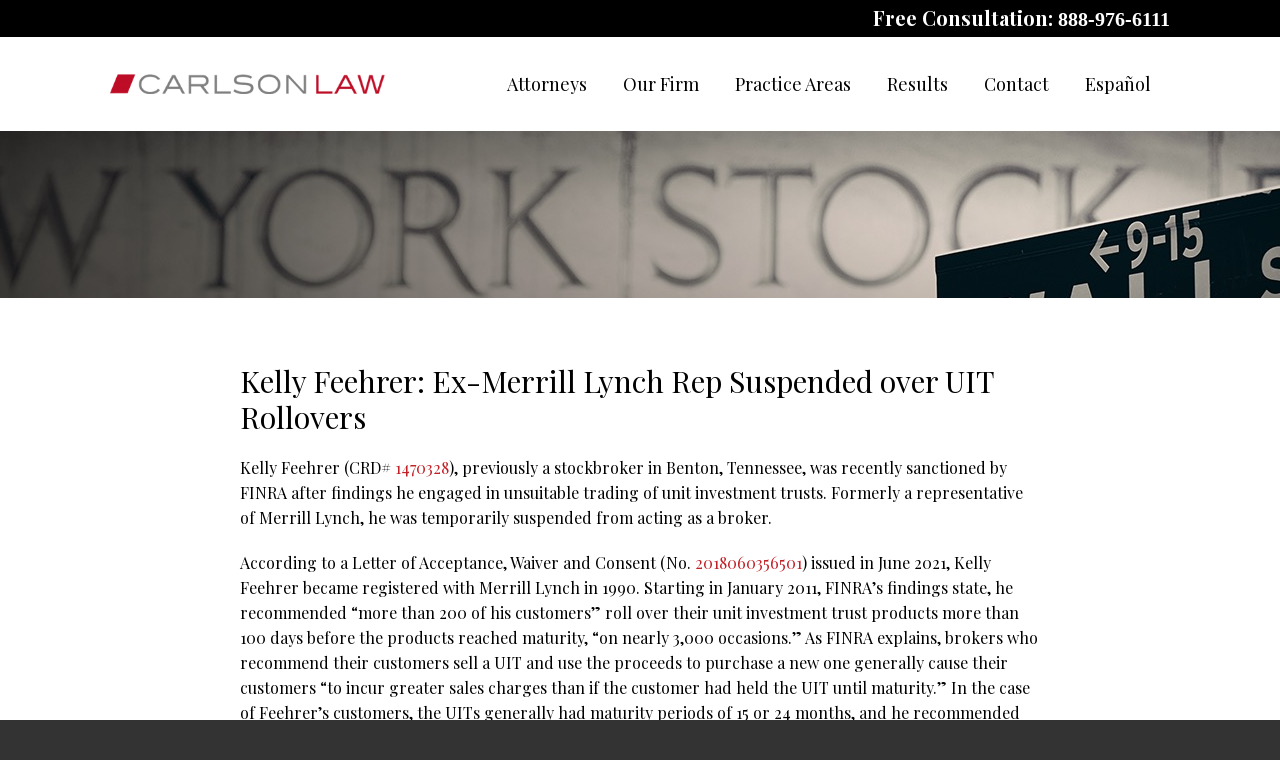

--- FILE ---
content_type: text/html; charset=UTF-8
request_url: https://www.carlsonlaw.com/kelly-feehrer-ex-merrill-lynch-rep-suspended-over-uit-rollovers/
body_size: 12569
content:
<!DOCTYPE HTML>
<!--[if lt IE 7 ]>				<html lang="en" class="ie6 ltie9"> <![endif]-->
<!--[if IE 7 ]>					<html lang="en" class="ie7 ltie9"> <![endif]-->
<!--[if IE 8 ]>					<html lang="en" class="ie8 ltie9"> <![endif]-->
<!--[if IE 9 ]>					<html lang="en" class="ie9"> <![endif]-->
<!--[if (gt IE 9)|!(IE)]><!-->	<html lang="en"> <!--<![endif]-->
<head>
	<meta charset="utf-8" />
	<meta http-equiv="X-UA-Compatible" content="IE=edge" />
	<meta id="theViewport" name="viewport" content="width=device-width, initial-scale=1.0">
	<script>
	!function(){function t(t){function n(){var n;n=90===window.orientation||-90===window.orientation?t[0]:t[1],theViewport.setAttribute("content","width="+n)}theViewport=document.getElementById("theViewport"),n(),window.addEventListener("orientationchange",n)}void 0!==window.orientation&&1024===screen.height&&t([1100,1100])}();</script>
		<link rel="pingback" href="https://www.carlsonlaw.com/xmlrpc.php" />
	<link rel="stylesheet" type="text/css" href="https://www.carlsonlaw.com/wp-content/themes/CC2017/style.min.css?t=202508" />
	<!--[if lte IE 8]>
	<script src="https://d78c52a599aaa8c95ebc-9d8e71b4cb418bfe1b178f82d9996947.ssl.cf1.rackcdn.com/html5shiv/html5shiv.3.7.3.min.js"></script>
	<script src="https://cdnjs.cloudflare.com/ajax/libs/respond.js/1.4.2/respond.min.js"></script>
	<![endif]-->
	<link rel="apple-touch-icon" sizes="180x180" href="/wp-content/favicon/apple-touch-icon.png">
	<link rel="icon" type="image/png" sizes="32x32" href="/wp-content/favicon/favicon-32x32.png">
	<link rel="icon" type="image/png" sizes="16x16" href="/wp-content/favicon/favicon-16x16.png">
	<link rel="manifest" href="/wp-content/favicon/site.webmanifest">
	<link rel="mask-icon" href="/wp-content/favicon/safari-pinned-tab.svg" color="#5bbad5">
	<link rel="shortcut icon" href="/wp-content/favicon/favicon.ico">
	<meta name="msapplication-TileColor" content="#da532c">
	<meta name="msapplication-config" content="/wp-content/favicon/browserconfig.xml">
	<meta name="theme-color" content="#ffffff">
	<!-- Global site tag (gtag.js) - Google Analytics -->
	<script async src="https://www.googletagmanager.com/gtag/js?id=UA-112329187-1"></script>
	<script>
	  window.dataLayer = window.dataLayer || [];
	  function gtag(){dataLayer.push(arguments);}
	  gtag('js', new Date());

	  gtag('config', 'UA-112329187-1');
	</script>
	<title>Kelly Feehrer: Ex-Merrill Lynch Rep Suspended over UIT Rollovers</title>
<meta name='robots' content='max-image-preview:large' />
<link rel="alternate" title="oEmbed (JSON)" type="application/json+oembed" href="https://www.carlsonlaw.com/wp-json/oembed/1.0/embed?url=https%3A%2F%2Fwww.carlsonlaw.com%2Fkelly-feehrer-ex-merrill-lynch-rep-suspended-over-uit-rollovers%2F" />
<link rel="alternate" title="oEmbed (XML)" type="text/xml+oembed" href="https://www.carlsonlaw.com/wp-json/oembed/1.0/embed?url=https%3A%2F%2Fwww.carlsonlaw.com%2Fkelly-feehrer-ex-merrill-lynch-rep-suspended-over-uit-rollovers%2F&#038;format=xml" />
<style id='wp-img-auto-sizes-contain-inline-css' type='text/css'>
img:is([sizes=auto i],[sizes^="auto," i]){contain-intrinsic-size:3000px 1500px}
/*# sourceURL=wp-img-auto-sizes-contain-inline-css */
</style>
<style id='classic-theme-styles-inline-css' type='text/css'>
/*! This file is auto-generated */
.wp-block-button__link{color:#fff;background-color:#32373c;border-radius:9999px;box-shadow:none;text-decoration:none;padding:calc(.667em + 2px) calc(1.333em + 2px);font-size:1.125em}.wp-block-file__button{background:#32373c;color:#fff;text-decoration:none}
/*# sourceURL=/wp-includes/css/classic-themes.min.css */
</style>
<link rel="https://api.w.org/" href="https://www.carlsonlaw.com/wp-json/" /><link rel="alternate" title="JSON" type="application/json" href="https://www.carlsonlaw.com/wp-json/wp/v2/posts/15487" /><link rel="EditURI" type="application/rsd+xml" title="RSD" href="https://www.carlsonlaw.com/xmlrpc.php?rsd" />
<link rel="canonical" href="https://www.carlsonlaw.com/kelly-feehrer-ex-merrill-lynch-rep-suspended-over-uit-rollovers/" />
<link rel='shortlink' href='https://www.carlsonlaw.com/?p=15487' />
<!-- Global site tag (gtag.js) - Google Analytics -->
<script async src="https://www.googletagmanager.com/gtag/js?id=UA-144496955-1"></script>
<script>
  window.dataLayer = window.dataLayer || [];
  function gtag(){dataLayer.push(arguments);}
  gtag('js', new Date());

  gtag('config', 'UA-144496955-1');
</script>

<meta name="msvalidate.01" content="5EAB83AA00205A57BAEC6276EE4757C4" />

<meta name="google-site-verification" content="1g9t6uZLTlx1xB_Y9L1uMkMb7yKX3urKU3PZJ_scLQs" />

	<meta property="og:title" content="Kelly Feehrer: Ex-Merrill Lynch Rep Suspended over UIT Rollovers"/>
	<meta property="og:description" content="He was ordered to pay a fine of $5,000." />
	<meta property="og:url" content="https://www.carlsonlaw.com/kelly-feehrer-ex-merrill-lynch-rep-suspended-over-uit-rollovers/"/>
	<meta property="og:image" content="https://www.carlsonlaw.com/wp-content/themes/CC2017/screenshot.png?t=1768830595" />
	<meta property="og:type" content="article" />
	<meta property="og:site_name" content="Chase Carlson" />
		<meta name="description" content="He was ordered to pay a fine of $5,000." />
<script type="text/javascript">
(function(url){
	if(/(?:Chrome\/26\.0\.1410\.63 Safari\/537\.31|WordfenceTestMonBot)/.test(navigator.userAgent)){ return; }
	var addEvent = function(evt, handler) {
		if (window.addEventListener) {
			document.addEventListener(evt, handler, false);
		} else if (window.attachEvent) {
			document.attachEvent('on' + evt, handler);
		}
	};
	var removeEvent = function(evt, handler) {
		if (window.removeEventListener) {
			document.removeEventListener(evt, handler, false);
		} else if (window.detachEvent) {
			document.detachEvent('on' + evt, handler);
		}
	};
	var evts = 'contextmenu dblclick drag dragend dragenter dragleave dragover dragstart drop keydown keypress keyup mousedown mousemove mouseout mouseover mouseup mousewheel scroll'.split(' ');
	var logHuman = function() {
		if (window.wfLogHumanRan) { return; }
		window.wfLogHumanRan = true;
		var wfscr = document.createElement('script');
		wfscr.type = 'text/javascript';
		wfscr.async = true;
		wfscr.src = url + '&r=' + Math.random();
		(document.getElementsByTagName('head')[0]||document.getElementsByTagName('body')[0]).appendChild(wfscr);
		for (var i = 0; i < evts.length; i++) {
			removeEvent(evts[i], logHuman);
		}
	};
	for (var i = 0; i < evts.length; i++) {
		addEvent(evts[i], logHuman);
	}
})('//www.carlsonlaw.com/?wordfence_lh=1&hid=76722343C28900F2EE257A85E371CFFD');
</script><style id='global-styles-inline-css' type='text/css'>
:root{--wp--preset--aspect-ratio--square: 1;--wp--preset--aspect-ratio--4-3: 4/3;--wp--preset--aspect-ratio--3-4: 3/4;--wp--preset--aspect-ratio--3-2: 3/2;--wp--preset--aspect-ratio--2-3: 2/3;--wp--preset--aspect-ratio--16-9: 16/9;--wp--preset--aspect-ratio--9-16: 9/16;--wp--preset--color--black: #000000;--wp--preset--color--cyan-bluish-gray: #abb8c3;--wp--preset--color--white: #ffffff;--wp--preset--color--pale-pink: #f78da7;--wp--preset--color--vivid-red: #cf2e2e;--wp--preset--color--luminous-vivid-orange: #ff6900;--wp--preset--color--luminous-vivid-amber: #fcb900;--wp--preset--color--light-green-cyan: #7bdcb5;--wp--preset--color--vivid-green-cyan: #00d084;--wp--preset--color--pale-cyan-blue: #8ed1fc;--wp--preset--color--vivid-cyan-blue: #0693e3;--wp--preset--color--vivid-purple: #9b51e0;--wp--preset--gradient--vivid-cyan-blue-to-vivid-purple: linear-gradient(135deg,rgb(6,147,227) 0%,rgb(155,81,224) 100%);--wp--preset--gradient--light-green-cyan-to-vivid-green-cyan: linear-gradient(135deg,rgb(122,220,180) 0%,rgb(0,208,130) 100%);--wp--preset--gradient--luminous-vivid-amber-to-luminous-vivid-orange: linear-gradient(135deg,rgb(252,185,0) 0%,rgb(255,105,0) 100%);--wp--preset--gradient--luminous-vivid-orange-to-vivid-red: linear-gradient(135deg,rgb(255,105,0) 0%,rgb(207,46,46) 100%);--wp--preset--gradient--very-light-gray-to-cyan-bluish-gray: linear-gradient(135deg,rgb(238,238,238) 0%,rgb(169,184,195) 100%);--wp--preset--gradient--cool-to-warm-spectrum: linear-gradient(135deg,rgb(74,234,220) 0%,rgb(151,120,209) 20%,rgb(207,42,186) 40%,rgb(238,44,130) 60%,rgb(251,105,98) 80%,rgb(254,248,76) 100%);--wp--preset--gradient--blush-light-purple: linear-gradient(135deg,rgb(255,206,236) 0%,rgb(152,150,240) 100%);--wp--preset--gradient--blush-bordeaux: linear-gradient(135deg,rgb(254,205,165) 0%,rgb(254,45,45) 50%,rgb(107,0,62) 100%);--wp--preset--gradient--luminous-dusk: linear-gradient(135deg,rgb(255,203,112) 0%,rgb(199,81,192) 50%,rgb(65,88,208) 100%);--wp--preset--gradient--pale-ocean: linear-gradient(135deg,rgb(255,245,203) 0%,rgb(182,227,212) 50%,rgb(51,167,181) 100%);--wp--preset--gradient--electric-grass: linear-gradient(135deg,rgb(202,248,128) 0%,rgb(113,206,126) 100%);--wp--preset--gradient--midnight: linear-gradient(135deg,rgb(2,3,129) 0%,rgb(40,116,252) 100%);--wp--preset--font-size--small: 13px;--wp--preset--font-size--medium: 20px;--wp--preset--font-size--large: 36px;--wp--preset--font-size--x-large: 42px;--wp--preset--spacing--20: 0.44rem;--wp--preset--spacing--30: 0.67rem;--wp--preset--spacing--40: 1rem;--wp--preset--spacing--50: 1.5rem;--wp--preset--spacing--60: 2.25rem;--wp--preset--spacing--70: 3.38rem;--wp--preset--spacing--80: 5.06rem;--wp--preset--shadow--natural: 6px 6px 9px rgba(0, 0, 0, 0.2);--wp--preset--shadow--deep: 12px 12px 50px rgba(0, 0, 0, 0.4);--wp--preset--shadow--sharp: 6px 6px 0px rgba(0, 0, 0, 0.2);--wp--preset--shadow--outlined: 6px 6px 0px -3px rgb(255, 255, 255), 6px 6px rgb(0, 0, 0);--wp--preset--shadow--crisp: 6px 6px 0px rgb(0, 0, 0);}:where(.is-layout-flex){gap: 0.5em;}:where(.is-layout-grid){gap: 0.5em;}body .is-layout-flex{display: flex;}.is-layout-flex{flex-wrap: wrap;align-items: center;}.is-layout-flex > :is(*, div){margin: 0;}body .is-layout-grid{display: grid;}.is-layout-grid > :is(*, div){margin: 0;}:where(.wp-block-columns.is-layout-flex){gap: 2em;}:where(.wp-block-columns.is-layout-grid){gap: 2em;}:where(.wp-block-post-template.is-layout-flex){gap: 1.25em;}:where(.wp-block-post-template.is-layout-grid){gap: 1.25em;}.has-black-color{color: var(--wp--preset--color--black) !important;}.has-cyan-bluish-gray-color{color: var(--wp--preset--color--cyan-bluish-gray) !important;}.has-white-color{color: var(--wp--preset--color--white) !important;}.has-pale-pink-color{color: var(--wp--preset--color--pale-pink) !important;}.has-vivid-red-color{color: var(--wp--preset--color--vivid-red) !important;}.has-luminous-vivid-orange-color{color: var(--wp--preset--color--luminous-vivid-orange) !important;}.has-luminous-vivid-amber-color{color: var(--wp--preset--color--luminous-vivid-amber) !important;}.has-light-green-cyan-color{color: var(--wp--preset--color--light-green-cyan) !important;}.has-vivid-green-cyan-color{color: var(--wp--preset--color--vivid-green-cyan) !important;}.has-pale-cyan-blue-color{color: var(--wp--preset--color--pale-cyan-blue) !important;}.has-vivid-cyan-blue-color{color: var(--wp--preset--color--vivid-cyan-blue) !important;}.has-vivid-purple-color{color: var(--wp--preset--color--vivid-purple) !important;}.has-black-background-color{background-color: var(--wp--preset--color--black) !important;}.has-cyan-bluish-gray-background-color{background-color: var(--wp--preset--color--cyan-bluish-gray) !important;}.has-white-background-color{background-color: var(--wp--preset--color--white) !important;}.has-pale-pink-background-color{background-color: var(--wp--preset--color--pale-pink) !important;}.has-vivid-red-background-color{background-color: var(--wp--preset--color--vivid-red) !important;}.has-luminous-vivid-orange-background-color{background-color: var(--wp--preset--color--luminous-vivid-orange) !important;}.has-luminous-vivid-amber-background-color{background-color: var(--wp--preset--color--luminous-vivid-amber) !important;}.has-light-green-cyan-background-color{background-color: var(--wp--preset--color--light-green-cyan) !important;}.has-vivid-green-cyan-background-color{background-color: var(--wp--preset--color--vivid-green-cyan) !important;}.has-pale-cyan-blue-background-color{background-color: var(--wp--preset--color--pale-cyan-blue) !important;}.has-vivid-cyan-blue-background-color{background-color: var(--wp--preset--color--vivid-cyan-blue) !important;}.has-vivid-purple-background-color{background-color: var(--wp--preset--color--vivid-purple) !important;}.has-black-border-color{border-color: var(--wp--preset--color--black) !important;}.has-cyan-bluish-gray-border-color{border-color: var(--wp--preset--color--cyan-bluish-gray) !important;}.has-white-border-color{border-color: var(--wp--preset--color--white) !important;}.has-pale-pink-border-color{border-color: var(--wp--preset--color--pale-pink) !important;}.has-vivid-red-border-color{border-color: var(--wp--preset--color--vivid-red) !important;}.has-luminous-vivid-orange-border-color{border-color: var(--wp--preset--color--luminous-vivid-orange) !important;}.has-luminous-vivid-amber-border-color{border-color: var(--wp--preset--color--luminous-vivid-amber) !important;}.has-light-green-cyan-border-color{border-color: var(--wp--preset--color--light-green-cyan) !important;}.has-vivid-green-cyan-border-color{border-color: var(--wp--preset--color--vivid-green-cyan) !important;}.has-pale-cyan-blue-border-color{border-color: var(--wp--preset--color--pale-cyan-blue) !important;}.has-vivid-cyan-blue-border-color{border-color: var(--wp--preset--color--vivid-cyan-blue) !important;}.has-vivid-purple-border-color{border-color: var(--wp--preset--color--vivid-purple) !important;}.has-vivid-cyan-blue-to-vivid-purple-gradient-background{background: var(--wp--preset--gradient--vivid-cyan-blue-to-vivid-purple) !important;}.has-light-green-cyan-to-vivid-green-cyan-gradient-background{background: var(--wp--preset--gradient--light-green-cyan-to-vivid-green-cyan) !important;}.has-luminous-vivid-amber-to-luminous-vivid-orange-gradient-background{background: var(--wp--preset--gradient--luminous-vivid-amber-to-luminous-vivid-orange) !important;}.has-luminous-vivid-orange-to-vivid-red-gradient-background{background: var(--wp--preset--gradient--luminous-vivid-orange-to-vivid-red) !important;}.has-very-light-gray-to-cyan-bluish-gray-gradient-background{background: var(--wp--preset--gradient--very-light-gray-to-cyan-bluish-gray) !important;}.has-cool-to-warm-spectrum-gradient-background{background: var(--wp--preset--gradient--cool-to-warm-spectrum) !important;}.has-blush-light-purple-gradient-background{background: var(--wp--preset--gradient--blush-light-purple) !important;}.has-blush-bordeaux-gradient-background{background: var(--wp--preset--gradient--blush-bordeaux) !important;}.has-luminous-dusk-gradient-background{background: var(--wp--preset--gradient--luminous-dusk) !important;}.has-pale-ocean-gradient-background{background: var(--wp--preset--gradient--pale-ocean) !important;}.has-electric-grass-gradient-background{background: var(--wp--preset--gradient--electric-grass) !important;}.has-midnight-gradient-background{background: var(--wp--preset--gradient--midnight) !important;}.has-small-font-size{font-size: var(--wp--preset--font-size--small) !important;}.has-medium-font-size{font-size: var(--wp--preset--font-size--medium) !important;}.has-large-font-size{font-size: var(--wp--preset--font-size--large) !important;}.has-x-large-font-size{font-size: var(--wp--preset--font-size--x-large) !important;}
/*# sourceURL=global-styles-inline-css */
</style>
<meta name="generator" content="WP Rocket 3.20.3" data-wpr-features="wpr_desktop" /></head>
<body class="wp-singular post-template-default single single-post postid-15487 single-format-standard wp-theme-universal wp-child-theme-CC2017 dsktp_menu">


<div id="wrapper">
<a id="closeMenu" class="menuToggle" href="#">Close Menu</a>
<div id="menuWall" class="menuToggle"></div>
<div id="mmiWrapper"><ul id="mobMenuItems">
	<li id="mm1" class="menuToggle mmi"><a href="#">Menu</a></li>
	<li id="mm2" class="mmi"><a href="tel:+18889766111">Call</a></li>
	<li id="mm3" class="mmi"><a href="/contact-us/">Email</a></li>
	<li id="mm4" class="mmi"><a href="https://www.google.com/maps/place/SunTrust+International+Center,+Miami,+FL+33131/@25.773897,-80.1883347,17z/data=!3m1!4b1!4m2!3m1!1s0x88d9b69de6a72803:0x661b947d2c830b1b">Visit</a></li>
	<li id="mm5" class="mmi"><a class="menuToggle" href="#">Search</a></li>
</ul></div>
<div id="persistentHeader">
<div class="phTop">
	<span class="phCTA animated slideInRight" data-animation="slideInRight">Free Consultation: <a href="tel:+18889766111">888-976-6111</a></span>
</div>
<div id="mhWrapper"><header id="mainHeader">
	<a id="logo-main" class="animated slideInLeft" data-animation="slideInLeft" href="/"><img src="https://www.carlsonlaw.com/wp-content/themes/CC2017/img/logos/main_2019.png" alt="Carlson Law" title="Carlson Law" /></a>
	<nav id="mainMenu" class="mm">
		<div id="mblSearchCont">
			<form id="mblSearch" method="get" action="/">
				<input type="text" id="mblsInput" name="s" value="Enter Search Terms Here" />
				<input type="submit" id="mblsSubmit" value="Submit" />
			</form>
		</div>
		<ul class="animated slideInRight">
		<li id="menu-item-26076" class="menu-item menu-item-type-custom menu-item-object-custom menu-item-has-children menu-item-26076"><a>Attorneys</a>
<ul class="sub-menu">
	<li id="menu-item-2246" class="menu-item menu-item-type-post_type menu-item-object-page menu-item-2246"><a href="https://www.carlsonlaw.com/chase-carlson/">Chase Carlson</a></li>
	<li id="menu-item-29232" class="menu-item menu-item-type-post_type menu-item-object-page menu-item-29232"><a href="https://www.carlsonlaw.com/joe-muzaurieta/">Joe Muzaurieta</a></li>
	<li id="menu-item-28578" class="menu-item menu-item-type-post_type menu-item-object-page menu-item-28578"><a href="https://www.carlsonlaw.com/farida-molai/">Farida Molai</a></li>
</ul>
</li>
<li id="menu-item-24292" class="menu-item menu-item-type-custom menu-item-object-custom menu-item-has-children menu-item-24292"><a href="#">Our Firm</a>
<ul class="sub-menu">
	<li id="menu-item-24312" class="menu-item menu-item-type-post_type menu-item-object-page menu-item-24312"><a href="https://www.carlsonlaw.com/chase-carlson/about-us/">About Us</a></li>
	<li id="menu-item-2250" class="menu-item menu-item-type-post_type menu-item-object-page menu-item-2250"><a href="https://www.carlsonlaw.com/chase-carlson/news-press/">News &#038; Press</a></li>
	<li id="menu-item-2225" class="menu-item menu-item-type-post_type menu-item-object-page current_page_parent menu-item-2225"><a href="https://www.carlsonlaw.com/blog/">Blog</a></li>
</ul>
</li>
<li id="menu-item-2355" class="menu-item menu-item-type-custom menu-item-object-custom menu-item-has-children menu-item-2355"><a href="#">Practice Areas</a>
<ul class="sub-menu">
	<li id="menu-item-24308" class="menu-item menu-item-type-custom menu-item-object-custom menu-item-has-children menu-item-24308"><a href="#">Investment Loss Recovery</a>
	<ul class="sub-menu">
		<li id="menu-item-2280" class="menu-item menu-item-type-post_type menu-item-object-page menu-item-2280"><a href="https://www.carlsonlaw.com/case-types/securities-fraud/">Securities Fraud</a></li>
		<li id="menu-item-2279" class="menu-item menu-item-type-post_type menu-item-object-page menu-item-2279"><a href="https://www.carlsonlaw.com/case-types/unsuitable-investments/">Unsuitable Investments</a></li>
		<li id="menu-item-2278" class="menu-item menu-item-type-post_type menu-item-object-page menu-item-2278"><a href="https://www.carlsonlaw.com/case-types/ponzi-schemes/">Ponzi Schemes</a></li>
		<li id="menu-item-2277" class="menu-item menu-item-type-post_type menu-item-object-page menu-item-2277"><a href="https://www.carlsonlaw.com/case-types/misrepresentation/">Misrepresentation</a></li>
		<li id="menu-item-2276" class="menu-item menu-item-type-post_type menu-item-object-page menu-item-2276"><a href="https://www.carlsonlaw.com/case-types/advisor-negligence/">Advisor Negligence</a></li>
		<li id="menu-item-2275" class="menu-item menu-item-type-post_type menu-item-object-page menu-item-2275"><a href="https://www.carlsonlaw.com/case-types/failure-to-supervise/">Failure to Supervise</a></li>
		<li id="menu-item-2274" class="menu-item menu-item-type-post_type menu-item-object-page menu-item-2274"><a href="https://www.carlsonlaw.com/case-types/selling-away/">Selling Away</a></li>
		<li id="menu-item-2273" class="menu-item menu-item-type-post_type menu-item-object-page menu-item-2273"><a href="https://www.carlsonlaw.com/case-types/lack-of-diversification/">Lack of Diversification</a></li>
		<li id="menu-item-24307" class="menu-item menu-item-type-post_type menu-item-object-page menu-item-24307"><a href="https://www.carlsonlaw.com/case-types/current-investigations/">Current Investigations</a></li>
	</ul>
</li>
	<li id="menu-item-2356" class="menu-item menu-item-type-custom menu-item-object-custom menu-item-has-children menu-item-2356"><a href="#">Product Types</a>
	<ul class="sub-menu">
		<li id="menu-item-2316" class="menu-item menu-item-type-post_type menu-item-object-page menu-item-2316"><a href="https://www.carlsonlaw.com/product-types/private-securities/">Private Securities</a></li>
		<li id="menu-item-2315" class="menu-item menu-item-type-post_type menu-item-object-page menu-item-2315"><a href="https://www.carlsonlaw.com/product-types/junk-bonds/">Junk Bonds</a></li>
		<li id="menu-item-2314" class="menu-item menu-item-type-post_type menu-item-object-page menu-item-2314"><a href="https://www.carlsonlaw.com/product-types/oil-gas-and-energy/">Oil, Gas, and Energy</a></li>
		<li id="menu-item-2313" class="menu-item menu-item-type-post_type menu-item-object-page menu-item-2313"><a href="https://www.carlsonlaw.com/product-types/gwg-l-bonds/">GWG L Bonds</a></li>
		<li id="menu-item-2312" class="menu-item menu-item-type-post_type menu-item-object-page menu-item-2312"><a href="https://www.carlsonlaw.com/product-types/hedge-funds/">Hedge Funds</a></li>
		<li id="menu-item-2311" class="menu-item menu-item-type-post_type menu-item-object-page menu-item-2311"><a href="https://www.carlsonlaw.com/product-types/structured-products/">Structured Products</a></li>
		<li id="menu-item-2310" class="menu-item menu-item-type-post_type menu-item-object-page menu-item-2310"><a href="https://www.carlsonlaw.com/product-types/promissory-notes/">Promissory Notes</a></li>
		<li id="menu-item-2309" class="menu-item menu-item-type-post_type menu-item-object-page menu-item-2309"><a href="https://www.carlsonlaw.com/product-types/leveraged-etfs/">Leveraged ETFs</a></li>
	</ul>
</li>
</ul>
</li>
<li id="menu-item-24306" class="menu-item menu-item-type-post_type menu-item-object-page menu-item-24306"><a href="https://www.carlsonlaw.com/results/">Results</a></li>
<li id="menu-item-2226" class="menu-item menu-item-type-post_type menu-item-object-page menu-item-2226"><a href="https://www.carlsonlaw.com/contact-us/">Contact</a></li>
<li id="menu-item-2317" class="menu-item menu-item-type-post_type menu-item-object-page menu-item-2317"><a href="https://www.carlsonlaw.com/espanol/">Español</a></li>
		</ul>
	</nav>
</header></div>
</div><!-- persistentHeader -->
<div id="subslide2" class="subslide"></div>
<div class="crumbsWrap">
</div>
<div id="contentArea">
	<article id="mainContent" class="article">


									<h1>Kelly Feehrer: Ex-Merrill Lynch Rep Suspended over UIT Rollovers</h1>
					<p class="p1">Kelly Feehrer (CRD# <a href="https://brokercheck.finra.org/individual/summary/1470328"><span class="s1">1470328</span></a>), previously a stockbroker in Benton, Tennessee, was recently sanctioned by FINRA after findings he engaged in unsuitable trading of unit investment trusts. Formerly a representative of Merrill Lynch, he was temporarily suspended from acting as a broker.<span id="more-15487"></span></p>
<p class="p1">According to a Letter of Acceptance, Waiver and Consent (No. <a href="https://www.finra.org/sites/default/files/fda_documents/2018060356501%20Kelly%20Wayne%20Feehrer%20CRD%201470328%20AWC%20va%20%282021-1627258812471%29.pdf"><span class="s1">2018060356501</span></a>) issued in June 2021, Kelly Feehrer became registered with Merrill Lynch in 1990. Starting in January 2011, FINRA&#8217;s findings state, he recommended &#8220;more than 200 of his customers&#8221; roll over their unit investment trust products more than 100 days before the products reached maturity, &#8220;on nearly 3,000 occasions.&#8221; As FINRA explains, brokers who recommend their customers sell a UIT and use the proceeds to purchase a new one generally cause their customers &#8220;to incur greater sales charges than if the customer had held the UIT until maturity.&#8221; In the case of Feehrer&#8217;s customers, the UITs generally had maturity periods of 15 or 24 months, and he recommended his clients sell them and purchase new UITs after an average holding period of 215 days.<span class="Apple-converted-space"> </span></p>
<p class="p1">FINRA states further that roughly 190 of the 3,000 rollovers were &#8220;series-to-series&#8221; transactions, meaning the customers purchased &#8220;a subsequent series of the same UIT, which… generally had the same or similar investment objectives and strategies as the prior series.&#8221; His recommendations resulted in unnecessary sales charges for his customers, stated FINRA, concluding that the recommendations were unsuitable and in violation of FINRA rules. As a result, FINRA issued Mr. Feehrer a 3-month suspension from associating with any FINRA member firm in any capacity. It also ordered him to pay a fine of $5,000.</p>
<p class="p1">According to the Financial Industry Regulatory Authority, Kelly Feehrer holds 35 years of securities industry experience and presently is not registered as a broker or an investment adviser. His past registrations include Merrill Lynch (Benton, Tennessee; 1990-2021) and Invest Financial Corporation (Appleton, Wisconsin; 1986-1990). His credentials include the passage of five securities industry qualification examinations: the Uniform Investment Adviser Law Examination, or Series 65; the Uniform Securities Agent State Law Examination, or Series 63; the Securities Industry Essentials Examination, or SIE; the General Securities Representative Examination, or Series 7; and the General Securities Sales Supervisor Examination (Options Module &amp; General Module), or Series 8. He presently holds no state licenses.<b> </b>(Information accessed on January 11, 2022.)</p>
<p>Carlson Law represents investors throughout the United States in claims against financial advisors and investment firms. If you or a loved one have suffered investment losses, please call us at <a class='mcPhoneLink' href='tel:+18889766111'>888-976-6111</a> or complete our contact form for a free and confidential consultation.</p>
			<div class='shareThisWrapper '>
				<a target='_blank' class='dskSharingIcon dskSharingIcon_facebook' data-url='https://social.milemarkmedia.com/?site=fb&u=https%3A%2F%2Fwww.carlsonlaw.com%2Fkelly-feehrer-ex-merrill-lynch-rep-suspended-over-uit-rollovers%2F'><img decoding="async" alt="Facebook" title="Facebook" src="https://d78c52a599aaa8c95ebc-9d8e71b4cb418bfe1b178f82d9996947.ssl.cf1.rackcdn.com/dsk_sharing/icons/ftlg_16.png"></a>
				<a target='_blank' class='dskSharingIcon dskSharingIcon_twitter' data-url='https://social.milemarkmedia.com/?site=tw&u=https%3A%2F%2Fwww.carlsonlaw.com%2Fkelly-feehrer-ex-merrill-lynch-rep-suspended-over-uit-rollovers%2F'><img decoding="async" alt="Twitter" title="Twitter" src="https://d78c52a599aaa8c95ebc-9d8e71b4cb418bfe1b178f82d9996947.ssl.cf1.rackcdn.com/dsk_sharing/icons/ftlg_16.png"></a>
				<a target='_blank' class='dskSharingIcon dskSharingIcon_linkedin' data-url='https://social.milemarkmedia.com/?site=li&u=https%3A%2F%2Fwww.carlsonlaw.com%2Fkelly-feehrer-ex-merrill-lynch-rep-suspended-over-uit-rollovers%2F'><img decoding="async" alt="LinkedIn" title="LinkedIn" src="https://d78c52a599aaa8c95ebc-9d8e71b4cb418bfe1b178f82d9996947.ssl.cf1.rackcdn.com/dsk_sharing/icons/ftlg_16.png"></a>
			</div>					<div class="entry-meta">
						<span class="meta-prep meta-prep-author">By </span>
						<span class="author vcard">Chase Carlson</span>
						<span class="meta-sep"> | </span>
						<span class="meta-prep meta-prep-entry-date">Posted on </span>
						<span class="entry-date"><abbr class="published" title="2022-01-27T12:00:28-0800">January 27, 2022</abbr></span>
										</div>
								


	</article>
	</div><!-- contentArea -->
<div class="sxn-contact">
	<div class="conWrap">
		<span class="conTitle animated" data-animation="fadeInUp">Contact Us For A Free Case Evaluation</span>
			<form id="form_3" class="conForm animated cfValidate" data-animation="fadeInUp" action="https://www.carlsonlaw.com/kelly-feehrer-ex-merrill-lynch-rep-suspended-over-uit-rollovers/" method="post">
		<div class="cfLeft">
			<input name="Name" class="cfRequired" type="text" value="Name" data-placeholder="Name">
			<input class="cfRequired cfRequiredTelephone" name="Telephone" type="text" value="Phone" />
			<input class="cfRequired cfRequiredEmail" name="Email_Address" type="text" value="Email" />
		</div>
		<div class="cfRight">
			<textarea class="cfRequired" name="Message" data-placeholder="Summary of Your Case">Summary of Your Case</textarea>
		<div class="ncfcwrapperHLDR"><div class="gRecaptchaWrapper">
			<div id="grBox_3" class="googleRecaptchaBox" data-sitekey="6LeM1dwlAAAAAAwCzfGva-hpcncVyI5UB8pW_eL3"></div>
			<div class="grDisclaimerBox">
				<span class="grdbBadge"></span>
				<div class="grdbText">
					<span class="grdbHead">protected by reCAPTCHA</span>
					<span class="grdbLinks">
						<a href="https://www.google.com/intl/en/policies/privacy/" target="_blank">Privacy</a> <span class="grdbSep">-</span> <a href="https://www.google.com/intl/en/policies/terms/" target="_blank">Terms</a>
					</span>
				</div>
			</div>
		</div></div>
		<div class="validationFeedback"></div>


			<input type="hidden" class="hidden" name="Form_Used" value="Quick Contact Form" />
			<input type="hidden" class="hidden" name="replyTo" value="Email_Address" />
			<input type="hidden" class="hidden" name="email" />
			<input type="hidden" class="hidden" name="ncFormSubmissionPH" value="form_3" />
			<input type="hidden" class="hidden" name="redirect" value="/thank-you/" />
			<input class="submit-button grSubmitBTN" id="submit_form_3" type="submit" value="Submit" />
		</div>	
	</form>	</div>
</div> <!-- end contact -->
<div class="sxn-blog">
	<div class="blogWrap">
		<span class="blogTitle animated" data-animation="slideInLeft">Latest Blog Posts</span>
		<ul class='blogList'>						<li class="blogPost">
							<div class="postWrap">
								<div class="postDate animated" data-animation="slideInLeft">
									<span class="postDay">18</span>
									<span class="postMonth">Jan</span>
								</div>
								<div class="postContent animated" data-animation="slideInUp">
									<span class="postTitle">Mitch Stillman: $500k-$1mm Complaint Against Wells Fargo Advisor</span>
									<p class="postBody">A recent investor complaint against Scottsdale, Arizona financial advisor Mitch Stillman (CRD# 2894063) alleges that his conduct resulted in damages...</p>
									<a class="postMore" href="https://www.carlsonlaw.com/mitch-stillman-wells-fargo/">Read More</a>
								</div>
							</div>
						</li>
									<li class="blogPost">
							<div class="postWrap">
								<div class="postDate animated" data-animation="slideInLeft">
									<span class="postDay">18</span>
									<span class="postMonth">Jan</span>
								</div>
								<div class="postContent animated" data-animation="slideInUp">
									<span class="postTitle">Jeff Mahoney: inFORM Advisor Lands $150K Complaint</span>
									<p class="postBody">Lakeville, Minnesota financial advisor Jeff Mahoney (CRD# 5333809) allegedly recommended unsuitable investments, according to a recent investor complaint. Financial Industry...</p>
									<a class="postMore" href="https://www.carlsonlaw.com/jeff-mahoney-inform-financial-van-clemens/">Read More</a>
								</div>
							</div>
						</li>
									<li class="blogPost">
							<div class="postWrap">
								<div class="postDate animated" data-animation="slideInLeft">
									<span class="postDay">18</span>
									<span class="postMonth">Jan</span>
								</div>
								<div class="postContent animated" data-animation="slideInUp">
									<span class="postTitle">Jason Griffin: Unauthorized Trading Complaint Against Merrill Advisor</span>
									<p class="postBody">A recent investor complaint against Newport Beach, California financial advisor Jason Griffin (CRD# 2725523) made unauthorized transactions. Financial Industry Regulatory...</p>
									<a class="postMore" href="https://www.carlsonlaw.com/jason-griffin-merrill-lynch/">Read More</a>
								</div>
							</div>
						</li>
									<li class="blogPost">
							<div class="postWrap">
								<div class="postDate animated" data-animation="slideInLeft">
									<span class="postDay">18</span>
									<span class="postMonth">Jan</span>
								</div>
								<div class="postContent animated" data-animation="slideInUp">
									<span class="postTitle">Steve White: Rockefeller, Ex-UBS Advisor Faces Complaint</span>
									<p class="postBody">Los Angeles, California financial advisor Steve White (CRD# 3052632) allegedly recommended unsuitable investments, according to a recent investor complaint. Financial...</p>
									<a class="postMore" href="https://www.carlsonlaw.com/steve-white-rockefeller-ubs/">Read More</a>
								</div>
							</div>
						</li>
			</ul>		<ul class="blogNav">
			<li class="bnPrev"><a><img src="https://www.carlsonlaw.com/wp-content/themes/CC2017/img/arrows.png" alt="Previous" title="Previous"></a></li>
			<li class="bnNext"><a><img src="https://www.carlsonlaw.com/wp-content/themes/CC2017/img/arrows.png" alt="Next" title="Next"></a></li>
		</ul>
	</div>
</div> <!-- end blog -->
<footer id="mainFooter">
	<div class="mfTop">
		<div class="mfAreasWrap">
			<div class="mfArea mfa1 animated" data-animation="fadeInLeft">
				<img src="https://www.carlsonlaw.com/wp-content/themes/CC2017/img/footer/main-logo-2019.png" alt="Carlson Law" title="Carlson Law">
							</div>
			<div class="mfArea mfa2 animated" data-animation="fadeInUp">
				<span class="mfTitle">Case Types</span>
				<ul class="mftNav">
				<li id="menu-item-2319" class="menu-item menu-item-type-post_type menu-item-object-page menu-item-2319"><a href="https://www.carlsonlaw.com/case-types/securities-fraud/">Securities Fraud</a></li>
<li id="menu-item-2320" class="menu-item menu-item-type-post_type menu-item-object-page menu-item-2320"><a href="https://www.carlsonlaw.com/case-types/unsuitable-investments/">Unsuitable Investments</a></li>
<li id="menu-item-2321" class="menu-item menu-item-type-post_type menu-item-object-page menu-item-2321"><a href="https://www.carlsonlaw.com/case-types/ponzi-schemes/">Ponzi Schemes</a></li>
<li id="menu-item-2322" class="menu-item menu-item-type-post_type menu-item-object-page menu-item-2322"><a href="https://www.carlsonlaw.com/case-types/misrepresentation/">Misrepresentation</a></li>
<li id="menu-item-2323" class="menu-item menu-item-type-post_type menu-item-object-page menu-item-2323"><a href="https://www.carlsonlaw.com/case-types/advisor-negligence/">Advisor Negligence</a></li>
<li id="menu-item-2324" class="menu-item menu-item-type-post_type menu-item-object-page menu-item-2324"><a href="https://www.carlsonlaw.com/case-types/failure-to-supervise/">Failure to Supervise</a></li>
<li id="menu-item-2325" class="menu-item menu-item-type-post_type menu-item-object-page menu-item-2325"><a href="https://www.carlsonlaw.com/case-types/selling-away/">Selling Away</a></li>
<li id="menu-item-2326" class="menu-item menu-item-type-post_type menu-item-object-page menu-item-2326"><a href="https://www.carlsonlaw.com/case-types/lack-of-diversification/">Lack of Diversification</a></li>
				</ul>
			</div>
			<div class="mfArea mfa3 animated" data-animation="fadeInUp">
				<span class="mfTitle">Products</span>
				<ul class="mftNav">
				<li id="menu-item-2334" class="menu-item menu-item-type-post_type menu-item-object-page menu-item-2334"><a href="https://www.carlsonlaw.com/product-types/private-securities/">Private Securities</a></li>
<li id="menu-item-2333" class="menu-item menu-item-type-post_type menu-item-object-page menu-item-2333"><a href="https://www.carlsonlaw.com/product-types/junk-bonds/">Junk Bonds</a></li>
<li id="menu-item-2332" class="menu-item menu-item-type-post_type menu-item-object-page menu-item-2332"><a href="https://www.carlsonlaw.com/product-types/oil-gas-and-energy/">Oil, Gas, and Energy</a></li>
<li id="menu-item-2331" class="menu-item menu-item-type-post_type menu-item-object-page menu-item-2331"><a href="https://www.carlsonlaw.com/product-types/gwg-l-bonds/">GWG L Bonds</a></li>
<li id="menu-item-2330" class="menu-item menu-item-type-post_type menu-item-object-page menu-item-2330"><a href="https://www.carlsonlaw.com/product-types/hedge-funds/">Hedge Funds</a></li>
<li id="menu-item-2329" class="menu-item menu-item-type-post_type menu-item-object-page menu-item-2329"><a href="https://www.carlsonlaw.com/product-types/structured-products/">Structured Products</a></li>
<li id="menu-item-2328" class="menu-item menu-item-type-post_type menu-item-object-page menu-item-2328"><a href="https://www.carlsonlaw.com/product-types/promissory-notes/">Promissory Notes</a></li>
<li id="menu-item-2327" class="menu-item menu-item-type-post_type menu-item-object-page menu-item-2327"><a href="https://www.carlsonlaw.com/product-types/leveraged-etfs/">Leveraged ETFs</a></li>
				</ul>
			</div>
			<div class="mfa4 animated" data-animation="fadeInRight">
				<span class="mfTitle">Contact Form</span>
					<form id="form_4" class="mfForm cfValidate" action="https://www.carlsonlaw.com/kelly-feehrer-ex-merrill-lynch-rep-suspended-over-uit-rollovers/" method="post">
		<input class="mffName cfRequired" name="Name" type="text" value="Name" data-placeholder="Name" />
		<input class="mffPhone cfRequired cfRequiredTelephone" name="Telephone" type="text" value="Phone" />
		<input class="cfRequired cfRequiredEmail" name="Email_Address" type="text" value="Email" />
		<textarea class="cfRequired" name="Message" data-placeholder="Message">Message</textarea>
		<div class="ncfcwrapper"><div class="gRecaptchaWrapper">
			<div id="grBox_4" class="googleRecaptchaBox" data-sitekey="6LeM1dwlAAAAAAwCzfGva-hpcncVyI5UB8pW_eL3"></div>
			<div class="grDisclaimerBox">
				<span class="grdbBadge"></span>
				<div class="grdbText">
					<span class="grdbHead">protected by reCAPTCHA</span>
					<span class="grdbLinks">
						<a href="https://www.google.com/intl/en/policies/privacy/" target="_blank">Privacy</a> <span class="grdbSep">-</span> <a href="https://www.google.com/intl/en/policies/terms/" target="_blank">Terms</a>
					</span>
				</div>
			</div>
		</div></div>
		<div class="validationFeedback"></div>
		<input type="hidden" class="hidden" name="Form_Used" value="Quick Contact Form" />
		<input type="hidden" class="hidden" name="replyTo" value="Email_Address" />
		<input type="hidden" class="hidden" name="email" />
		<input type="hidden" class="hidden" name="ncFormSubmissionPH" value="form_4" />
		<input type="hidden" class="hidden" name="redirect" value="/thank-you/" />
		<input class="submit-button grSubmitBTN" id="submit_form_4" type="submit" value="Send Message" />
	</form>			</div>
		</div>
	</div> <!-- end mfTop -->
	<div class="mfBottom">
		<div id="mmBrandingWrapper">
			<div id="mmBranding">
			</div><!-- #mmBranding -->
			<div class="mfbLinks">
				<ul class="fNav" id="fNav1">
					<li id="menu-item-2222" class="menu-item menu-item-type-post_type menu-item-object-page menu-item-2222"><a href="https://www.carlsonlaw.com/site-map/">Site Map</a></li>
<li id="menu-item-2224" class="menu-item menu-item-type-post_type menu-item-object-page menu-item-2224"><a href="https://www.carlsonlaw.com/contact-us/">Contact</a></li>
<li id="menu-item-29782" class="menu-item menu-item-type-post_type menu-item-object-page menu-item-29782"><a href="https://www.carlsonlaw.com/privacy-policy/">Privacy Policy</a></li>
<li id="menu-item-2223" class="menu-item menu-item-type-post_type menu-item-object-page menu-item-2223"><a href="https://www.carlsonlaw.com/disclaimer/">Disclaimer</a></li>
				</ul>
				<ul class="mfSocial">
					<li class="mfFacebook"><a href="https://www.facebook.com/carlsonlawpa" target="_blank"><img src="https://www.carlsonlaw.com/wp-content/themes/CC2017/img/footer/socials_2019.png" alt="Facebook" title="Facebook"></a></li>
					<li class="mfTwitter"><a href="https://twitter.com/carlsonlaw" target="_blank"><img src="https://www.carlsonlaw.com/wp-content/themes/CC2017/img/footer/socials_2019.png" alt="Twitter" title="Twitter"></a></li>
					<li class="mfLinkedIn"><a href="https://www.linkedin.com/in/chasecarlson/" target="_blank"><img src="https://www.carlsonlaw.com/wp-content/themes/CC2017/img/footer/socials_2019.png" alt="LinkedIn" title="LinkedIn"></a></li>

					<li class="mfYoutube"><a href="" target="_blank"><img src="https://www.carlsonlaw.com/wp-content/themes/CC2017/img/footer/socials_2019.png" alt="YouTube" title="YouTube"></a></li>
				</ul>
			</div>
		</div>
	</div>
</footer>
</div><!-- wrapper -->

<div id="sync">
	<span id="syncMenu" class="syncItem"></span>
</div>
<script>/*! head.load - v1.0.3 */
(function(n,t){"use strict";function w(){}function u(n,t){if(n){typeof n=="object"&&(n=[].slice.call(n));for(var i=0,r=n.length;i<r;i++)t.call(n,n[i],i)}}function it(n,i){var r=Object.prototype.toString.call(i).slice(8,-1);return i!==t&&i!==null&&r===n}function s(n){return it("Function",n)}function a(n){return it("Array",n)}function et(n){var i=n.split("/"),t=i[i.length-1],r=t.indexOf("?");return r!==-1?t.substring(0,r):t}function f(n){(n=n||w,n._done)||(n(),n._done=1)}function ot(n,t,r,u){var f=typeof n=="object"?n:{test:n,success:!t?!1:a(t)?t:[t],failure:!r?!1:a(r)?r:[r],callback:u||w},e=!!f.test;return e&&!!f.success?(f.success.push(f.callback),i.load.apply(null,f.success)):e||!f.failure?u():(f.failure.push(f.callback),i.load.apply(null,f.failure)),i}function v(n){var t={},i,r;if(typeof n=="object")for(i in n)!n[i]||(t={name:i,url:n[i]});else t={name:et(n),url:n};return(r=c[t.name],r&&r.url===t.url)?r:(c[t.name]=t,t)}function y(n){n=n||c;for(var t in n)if(n.hasOwnProperty(t)&&n[t].state!==l)return!1;return!0}function st(n){n.state=ft;u(n.onpreload,function(n){n.call()})}function ht(n){n.state===t&&(n.state=nt,n.onpreload=[],rt({url:n.url,type:"cache"},function(){st(n)}))}function ct(){var n=arguments,t=n[n.length-1],r=[].slice.call(n,1),f=r[0];return(s(t)||(t=null),a(n[0]))?(n[0].push(t),i.load.apply(null,n[0]),i):(f?(u(r,function(n){s(n)||!n||ht(v(n))}),b(v(n[0]),s(f)?f:function(){i.load.apply(null,r)})):b(v(n[0])),i)}function lt(){var n=arguments,t=n[n.length-1],r={};return(s(t)||(t=null),a(n[0]))?(n[0].push(t),i.load.apply(null,n[0]),i):(u(n,function(n){n!==t&&(n=v(n),r[n.name]=n)}),u(n,function(n){n!==t&&(n=v(n),b(n,function(){y(r)&&f(t)}))}),i)}function b(n,t){if(t=t||w,n.state===l){t();return}if(n.state===tt){i.ready(n.name,t);return}if(n.state===nt){n.onpreload.push(function(){b(n,t)});return}n.state=tt;rt(n,function(){n.state=l;t();u(h[n.name],function(n){f(n)});o&&y()&&u(h.ALL,function(n){f(n)})})}function at(n){n=n||"";var t=n.split("?")[0].split(".");return t[t.length-1].toLowerCase()}function rt(t,i){function e(t){t=t||n.event;u.onload=u.onreadystatechange=u.onerror=null;i()}function o(f){f=f||n.event;(f.type==="load"||/loaded|complete/.test(u.readyState)&&(!r.documentMode||r.documentMode<9))&&(n.clearTimeout(t.errorTimeout),n.clearTimeout(t.cssTimeout),u.onload=u.onreadystatechange=u.onerror=null,i())}function s(){if(t.state!==l&&t.cssRetries<=20){for(var i=0,f=r.styleSheets.length;i<f;i++)if(r.styleSheets[i].href===u.href){o({type:"load"});return}t.cssRetries++;t.cssTimeout=n.setTimeout(s,250)}}var u,h,f;i=i||w;h=at(t.url);h==="css"?(u=r.createElement("link"),u.type="text/"+(t.type||"css"),u.rel="stylesheet",u.href=t.url,t.cssRetries=0,t.cssTimeout=n.setTimeout(s,500)):(u=r.createElement("script"),u.type="text/"+(t.type||"javascript"),u.src=t.url);u.onload=u.onreadystatechange=o;u.onerror=e;u.async=!1;u.defer=!1;t.errorTimeout=n.setTimeout(function(){e({type:"timeout"})},7e3);f=r.head||r.getElementsByTagName("head")[0];f.insertBefore(u,f.lastChild)}function vt(){for(var t,u=r.getElementsByTagName("script"),n=0,f=u.length;n<f;n++)if(t=u[n].getAttribute("data-headjs-load"),!!t){i.load(t);return}}function yt(n,t){var v,p,e;return n===r?(o?f(t):d.push(t),i):(s(n)&&(t=n,n="ALL"),a(n))?(v={},u(n,function(n){v[n]=c[n];i.ready(n,function(){y(v)&&f(t)})}),i):typeof n!="string"||!s(t)?i:(p=c[n],p&&p.state===l||n==="ALL"&&y()&&o)?(f(t),i):(e=h[n],e?e.push(t):e=h[n]=[t],i)}function e(){if(!r.body){n.clearTimeout(i.readyTimeout);i.readyTimeout=n.setTimeout(e,50);return}o||(o=!0,vt(),u(d,function(n){f(n)}))}function k(){r.addEventListener?(r.removeEventListener("DOMContentLoaded",k,!1),e()):r.readyState==="complete"&&(r.detachEvent("onreadystatechange",k),e())}var r=n.document,d=[],h={},c={},ut="async"in r.createElement("script")||"MozAppearance"in r.documentElement.style||n.opera,o,g=n.head_conf&&n.head_conf.head||"head",i=n[g]=n[g]||function(){i.ready.apply(null,arguments)},nt=1,ft=2,tt=3,l=4,p;if(r.readyState==="complete")e();else if(r.addEventListener)r.addEventListener("DOMContentLoaded",k,!1),n.addEventListener("load",e,!1);else{r.attachEvent("onreadystatechange",k);n.attachEvent("onload",e);p=!1;try{p=!n.frameElement&&r.documentElement}catch(wt){}p&&p.doScroll&&function pt(){if(!o){try{p.doScroll("left")}catch(t){n.clearTimeout(i.readyTimeout);i.readyTimeout=n.setTimeout(pt,50);return}e()}}()}i.load=i.js=ut?lt:ct;i.test=ot;i.ready=yt;i.ready(r,function(){y()&&u(h.ALL,function(n){f(n)});i.feature&&i.feature("domloaded",!0)})})(window);
/*
//# sourceMappingURL=head.load.min.js.map
*/</script>
<script>head.js({ jQuery: "https://ajax.googleapis.com/ajax/libs/jquery/1.11.3/jquery.min.js" });
head.ready("jQuery", function() {head.load("https://d78c52a599aaa8c95ebc-9d8e71b4cb418bfe1b178f82d9996947.ssl.cf1.rackcdn.com/dsk_slides/dsk_slides.1.0.2.min.js","https://www.carlsonlaw.com/wp-content/themes/CC2017/js/slick.min.js","https://www.carlsonlaw.com/wp-content/themes/CC2017/animate.min.css", function() {head.load("https://www.carlsonlaw.com/wp-content/themes/CC2017/js/script.min.js?t=202508")});});</script>

<script>
function loadFormScripts() {
	head.load("https://www.carlsonlaw.com/wp-content/themes/CC2017/js/script-forms.min.js?t=202508");
}
</script>

<script type="speculationrules">
{"prefetch":[{"source":"document","where":{"and":[{"href_matches":"/*"},{"not":{"href_matches":["/wp-*.php","/wp-admin/*","/wp-content/uploads/*","/wp-content/*","/wp-content/plugins/*","/wp-content/themes/CC2017/*","/wp-content/themes/universal/*","/*\\?(.+)"]}},{"not":{"selector_matches":"a[rel~=\"nofollow\"]"}},{"not":{"selector_matches":".no-prefetch, .no-prefetch a"}}]},"eagerness":"conservative"}]}
</script>



<script>
window.onload = function(){
	setTimeout(function(){
		var elementID = "bb2c488a8a75_prompt"; //see the script tag's ID
		var elementSRC = "https://platform.clientchatlive.com/chat/init/Oz7wgn/prompt.js";
		var chatScript = document.createElement('script');
		chatScript.setAttribute('src', elementSRC);
		chatScript.setAttribute('id', elementID);
		document.getElementsByTagName('body')[0].appendChild(chatScript);
	}, 2500);
}
</script>

<script type="application/ld+json">
{
  "@context": "https://schema.org",
 	"@type": "Attorney",
	"name": "Chase Carlson Law",
	"image" : "https://www.carlsonlaw.com/wp-content/themes/CC2017/screenshot.png",
	"address":
	[
    	{
			"@type": "PostalAddress",
			"streetAddress": "1 SE 3rd Ave., Suite 1200",
			"addressLocality": "Miami",
			"addressRegion": "FL",
			"postalCode": "33131",
			"telephone": "888-976-6111"
    	}
	]
}
</script>
<script>var rocket_beacon_data = {"ajax_url":"https:\/\/www.carlsonlaw.com\/wp-admin\/admin-ajax.php","nonce":"8b96780853","url":"https:\/\/www.carlsonlaw.com\/kelly-feehrer-ex-merrill-lynch-rep-suspended-over-uit-rollovers","is_mobile":false,"width_threshold":1600,"height_threshold":700,"delay":500,"debug":null,"status":{"preconnect_external_domain":true},"preconnect_external_domain_elements":["link","script","iframe"],"preconnect_external_domain_exclusions":["static.cloudflareinsights.com","rel=\"profile\"","rel=\"preconnect\"","rel=\"dns-prefetch\"","rel=\"icon\""]}</script><script data-name="wpr-wpr-beacon" src='https://www.carlsonlaw.com/wp-content/plugins/wp-rocket/assets/js/wpr-beacon.min.js' async></script></body></html>
<!-- This website is like a Rocket, isn't it? Performance optimized by WP Rocket. Learn more: https://wp-rocket.me - Debug: cached@1768830595 -->